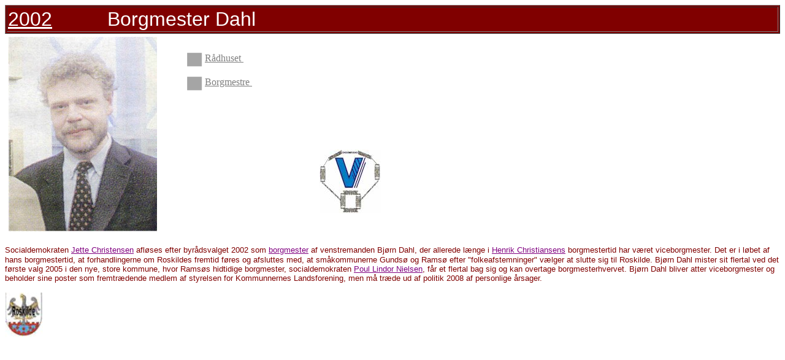

--- FILE ---
content_type: text/html
request_url: https://roskildehistorie.dk/oversigter/embeder/borgmestre/folkevalgte/venstre/Dahl.htm
body_size: 1268
content:
<html>

<head>
<meta http-equiv="Content-Type" content="text/html; charset=windows-1252">
<meta name="GENERATOR" content="Microsoft FrontPage 4.0">
<meta name="ProgId" content="FrontPage.Editor.Document">
<title>Bjørn Dahl - borgmester i Roskilde</title>
</head>

<body>

<table border="1" width="100%" bgcolor="#800000" bordercolorlight="#800000" bordercolordark="#800000">
  <tr>
    <td width="100%" bgcolor="#800000" bordercolor="#800000" bordercolorlight="#800000" bordercolordark="#800000"><a href="../../../../../2000/enkeltaar/2002.htm"><font face="Arial" size="6" color="#FFFFFF">2002</font></a><font face="Arial" size="6" color="#FFFFFF">
      &nbsp;&nbsp;&nbsp;&nbsp;&nbsp;&nbsp;&nbsp;&nbsp;&nbsp;Borgmester Dahl</font></td>
  </tr>
</table>

<table border="1" width="66%" bordercolor="#FFFFFF" height="93">
  <tr>
    <td width="35%" rowspan="2" height="87"><map name="FPMap0">
      <area href="../../../../../2000/enkeltaar/2002.htm" shape="rect" coords="2, 2, 242, 316"></map><img border="0" src="images/Dahl.jpg" usemap="#FPMap0" width="243" height="317"></td>
    <td width="65%" height="55">
    <p>
    <img border="0" src="../../../../../start/images/graaknap.gif" width="25" height="23" align="top">
    <a href="../../../../../1800/billeder/bystyre/raadhus/raadhus3.htm"><font face="Arial Black" color="#808080">Rådhuset&nbsp;</font></a>
    </p>
    <p>
    <img border="0" src="../../../../../start/images/graaknap.gif" width="25" height="23" align="top">
    <a href="../../oversigter/borgmestre3.htm"><font face="Arial Black" color="#808080">Borgmestre&nbsp;</font></a>
    </p>
    <p>&nbsp;
    </p>
    </td>
  </tr>
  <tr>
    <td width="65%" height="14">
    <p align="center">
    <span style="font-size:12.0pt;font-family:&quot;Times New Roman&quot;;
mso-fareast-font-family:&quot;Times New Roman&quot;;mso-ansi-language:DA;mso-fareast-language:
DA;mso-bidi-language:AR-SA"><img src="../../../../../2000/enkeltaar/images/venstrekrans.jpg" v:shapes="_x0000_i1025" width="100" height="104"></span>
    </td>
  </tr>
</table>

<font FACE="Arial" SIZE="2">
</font>

<p><font color="#800000" face="Arial" size="2">Socialdemokraten </font><a href="../socialdemokrater/Christensen.htm"><font face="Arial" size="2" color="#800080">Jette
      Christensen</font></a><font color="#800000" face="Arial" size="2"> afløses efter byrådsvalget
2002 som </font> <a href="../../oversigter/borgmestre3.htm"><font face="Arial" size="2" color="#800080">borgmester</font></a>
<font color="#800000" face="Arial" size="2">
      af venstremanden Bjørn Dahl, der allerede længe i </font><a href="../socialdemokrater/Christiansen2.htm">
<font color="#800080" face="Arial" size="2">
      Henrik Christiansens</font></a>
<font color="#800000" face="Arial" size="2">
      borgmestertid har været viceborgmester. Det er i løbet af hans
      borgmestertid, at forhandlingerne om Roskildes fremtid føres og afsluttes
      med, at småkommunerne Gundsø og Ramsø efter
      &quot;folkeafstemninger&quot; vælger at slutte sig til Roskilde. Bjørn
      Dahl mister sit flertal ved det første valg 2005 i den nye, store
      kommune, hvor Ramsøs hidtidige borgmester, socialdemokraten </font><a href="../socialdemokrater/Lindor.htm">
<font color="#800080" face="Arial" size="2">
      Poul Lindor Nielsen</font></a><font color="#800000" face="Arial" size="2">,
får et flertal bag sig og kan overtage borgmesterhvervet. Bjørn Dahl bliver
atter viceborgmester og beholder sine poster som fremtrædende medlem af
styrelsen for Kommunnernes Landsforening, men må træde ud af politik 2008 af
personlige årsager.</font></p>

<p><map name="FPMap34">
<area href="../../../../../index.htm" shape="rect" coords="7, 4, 56, 58"></map><img border="0" src="../../../../../images/home.jpg" usemap="#FPMap34" width="62" height="73"></p>

</body>

</html>
